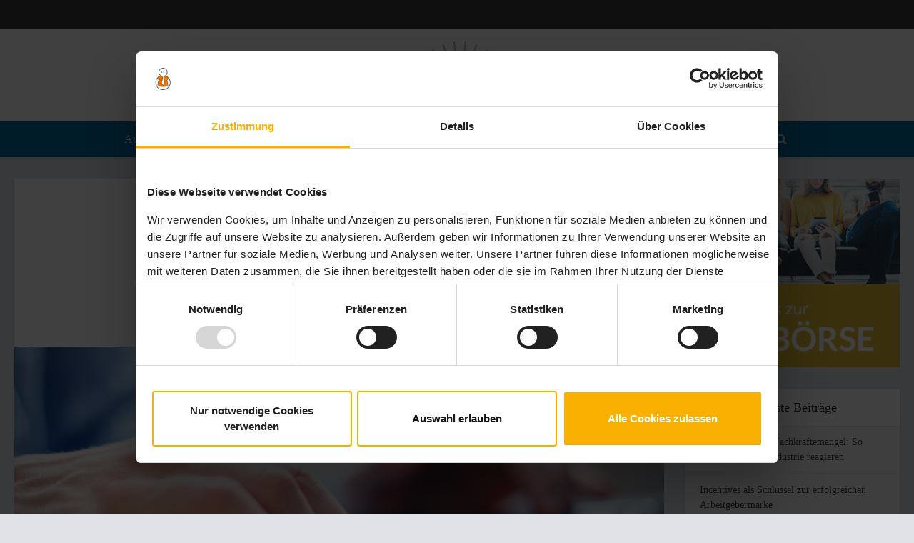

--- FILE ---
content_type: text/html; charset=UTF-8
request_url: https://www.personal-wissen.net/wissen/karrieremoeglichkeiten-fuer-sap-spezialisten-254/
body_size: 18238
content:
<!DOCTYPE html>
<html lang="de" class="no-js no-svg">

<head>

<meta http-equiv="Content-Type" content="text/html; charset=UTF-8" />
<meta name="viewport" content="user-scalable=yes, width=device-width, initial-scale=1.0, maximum-scale=1, minimum-scale=1">
<link rel="profile" href="https://gmpg.org/xfn/11" />

<script type="text/javascript" data-cookieconsent="ignore">
	window.dataLayer = window.dataLayer || [];

	function gtag() {
		dataLayer.push(arguments);
	}

	gtag("consent", "default", {
		ad_personalization: "denied",
		ad_storage: "denied",
		ad_user_data: "denied",
		analytics_storage: "denied",
		functionality_storage: "denied",
		personalization_storage: "denied",
		security_storage: "granted",
		wait_for_update: 500,
	});
	gtag("set", "ads_data_redaction", true);
	</script>
<script type="text/javascript"
		id="Cookiebot"
		src="https://consent.cookiebot.com/uc.js"
		data-implementation="wp"
		data-cbid="ca1b67d2-aea5-4c26-9287-6b4fb82ebe46"
							data-blockingmode="auto"
	></script>
	<script type="text/javascript">
		/* Google Analytics Opt-Out by WP-Buddy | https://wp-buddy.com/products/plugins/google-analytics-opt-out */
						var gaoop_property = 'UA-4475535-2';
		var gaoop_disable_strs = ['ga-disable-' + gaoop_property];
				for (var index = 0; index < disableStrs.length; index++) {
			if (document.cookie.indexOf(disableStrs[index] + '=true') > -1) {
				window[disableStrs[index]] = true; // for Monster Insights
			}
		}

		function gaoop_analytics_optout() {
			for (var index = 0; index < disableStrs.length; index++) {
				document.cookie = disableStrs[index] + '=true; expires=Thu, 31 Dec 2099 23:59:59 UTC; SameSite=Strict; path=/';
				window[disableStrs[index]] = true; // for Monster Insights
			}
			alert('Vielen Dank. Wir haben ein Cookie gesetzt damit Google Analytics bei Deinem nächsten Besuch keine Daten mehr sammeln kann.');		}
			</script>
	<meta name='robots' content='index, follow, max-image-preview:large, max-snippet:-1, max-video-preview:-1' />

	<!-- This site is optimized with the Yoast SEO plugin v26.8 - https://yoast.com/product/yoast-seo-wordpress/ -->
	<title>SAP Spezialisten - viele Karrieremöglichkeiten</title>
	<meta name="description" content="Durch den aktuellen Fachkräftemangel sind SAP Spezialisten besonders in großen Unternehmenvermehrt gefragt. Lesen Sie welche Karrierechancen es gibt." />
	<link rel="canonical" href="https://www.personal-wissen.net/wissen/karrieremoeglichkeiten-fuer-sap-spezialisten-254/" />
	<meta property="og:locale" content="de_DE" />
	<meta property="og:type" content="article" />
	<meta property="og:title" content="SAP Spezialisten - viele Karrieremöglichkeiten" />
	<meta property="og:description" content="Durch den aktuellen Fachkräftemangel sind SAP Spezialisten besonders in großen Unternehmenvermehrt gefragt. Lesen Sie welche Karrierechancen es gibt." />
	<meta property="og:url" content="https://www.personal-wissen.net/wissen/karrieremoeglichkeiten-fuer-sap-spezialisten-254/" />
	<meta property="og:site_name" content="Personalwissen" />
	<meta property="article:published_time" content="2014-02-13T08:39:01+00:00" />
	<meta property="article:modified_time" content="2016-02-08T12:15:29+00:00" />
	<meta property="og:image" content="https://www.personal-wissen.net/wp-content/uploads/2015/09/shutterstock_95538487.jpg" />
	<meta property="og:image:width" content="810" />
	<meta property="og:image:height" content="540" />
	<meta property="og:image:type" content="image/jpeg" />
	<meta name="author" content="Redaktion" />
	<meta name="twitter:label1" content="Verfasst von" />
	<meta name="twitter:data1" content="Redaktion" />
	<meta name="twitter:label2" content="Geschätzte Lesezeit" />
	<meta name="twitter:data2" content="3 Minuten" />
	<script type="application/ld+json" class="yoast-schema-graph">{"@context":"https://schema.org","@graph":[{"@type":"Article","@id":"https://www.personal-wissen.net/wissen/karrieremoeglichkeiten-fuer-sap-spezialisten-254/#article","isPartOf":{"@id":"https://www.personal-wissen.net/wissen/karrieremoeglichkeiten-fuer-sap-spezialisten-254/"},"author":{"name":"Redaktion","@id":"https://www.personal-wissen.net/#/schema/person/51bce3a9838c9929ba89fb7a308c7ed9"},"headline":"Karrieremöglichkeiten für SAP Spezialisten","datePublished":"2014-02-13T08:39:01+00:00","dateModified":"2016-02-08T12:15:29+00:00","mainEntityOfPage":{"@id":"https://www.personal-wissen.net/wissen/karrieremoeglichkeiten-fuer-sap-spezialisten-254/"},"wordCount":533,"image":{"@id":"https://www.personal-wissen.net/wissen/karrieremoeglichkeiten-fuer-sap-spezialisten-254/#primaryimage"},"thumbnailUrl":"https://www.personal-wissen.net/wp-content/uploads/2015/09/shutterstock_95538487.jpg","keywords":["SAP","SAP Spezialisten"],"articleSection":["Ausbildung","Personalbeschaffung","Wissen"],"inLanguage":"de"},{"@type":"WebPage","@id":"https://www.personal-wissen.net/wissen/karrieremoeglichkeiten-fuer-sap-spezialisten-254/","url":"https://www.personal-wissen.net/wissen/karrieremoeglichkeiten-fuer-sap-spezialisten-254/","name":"SAP Spezialisten - viele Karrieremöglichkeiten","isPartOf":{"@id":"https://www.personal-wissen.net/#website"},"primaryImageOfPage":{"@id":"https://www.personal-wissen.net/wissen/karrieremoeglichkeiten-fuer-sap-spezialisten-254/#primaryimage"},"image":{"@id":"https://www.personal-wissen.net/wissen/karrieremoeglichkeiten-fuer-sap-spezialisten-254/#primaryimage"},"thumbnailUrl":"https://www.personal-wissen.net/wp-content/uploads/2015/09/shutterstock_95538487.jpg","datePublished":"2014-02-13T08:39:01+00:00","dateModified":"2016-02-08T12:15:29+00:00","author":{"@id":"https://www.personal-wissen.net/#/schema/person/51bce3a9838c9929ba89fb7a308c7ed9"},"description":"Durch den aktuellen Fachkräftemangel sind SAP Spezialisten besonders in großen Unternehmenvermehrt gefragt. Lesen Sie welche Karrierechancen es gibt.","inLanguage":"de","potentialAction":[{"@type":"ReadAction","target":["https://www.personal-wissen.net/wissen/karrieremoeglichkeiten-fuer-sap-spezialisten-254/"]}]},{"@type":"ImageObject","inLanguage":"de","@id":"https://www.personal-wissen.net/wissen/karrieremoeglichkeiten-fuer-sap-spezialisten-254/#primaryimage","url":"https://www.personal-wissen.net/wp-content/uploads/2015/09/shutterstock_95538487.jpg","contentUrl":"https://www.personal-wissen.net/wp-content/uploads/2015/09/shutterstock_95538487.jpg","width":810,"height":540,"caption":"Antonov Roman/Shutterstock.com"},{"@type":"WebSite","@id":"https://www.personal-wissen.net/#website","url":"https://www.personal-wissen.net/","name":"Personalwissen","description":"","potentialAction":[{"@type":"SearchAction","target":{"@type":"EntryPoint","urlTemplate":"https://www.personal-wissen.net/?s={search_term_string}"},"query-input":{"@type":"PropertyValueSpecification","valueRequired":true,"valueName":"search_term_string"}}],"inLanguage":"de"},{"@type":"Person","@id":"https://www.personal-wissen.net/#/schema/person/51bce3a9838c9929ba89fb7a308c7ed9","name":"Redaktion","image":{"@type":"ImageObject","inLanguage":"de","@id":"https://www.personal-wissen.net/#/schema/person/image/","url":"https://secure.gravatar.com/avatar/4d1ccdbe41877d6ead78d7f2524d5c24032e7ba39ccb12e7d8f08e47cdeeffd5?s=96&d=mm&r=g","contentUrl":"https://secure.gravatar.com/avatar/4d1ccdbe41877d6ead78d7f2524d5c24032e7ba39ccb12e7d8f08e47cdeeffd5?s=96&d=mm&r=g","caption":"Redaktion"}}]}</script>
	<!-- / Yoast SEO plugin. -->


<link rel="amphtml" href="https://www.personal-wissen.net/wissen/karrieremoeglichkeiten-fuer-sap-spezialisten-254/amp/" /><meta name="generator" content="AMP for WP 1.1.11"/><link rel='dns-prefetch' href='//customers.cdn.coupling-media.com' />
<link rel="alternate" type="application/rss+xml" title="Personalwissen &raquo; Feed" href="https://www.personal-wissen.net/feed/" />
<link rel="alternate" type="application/rss+xml" title="Personalwissen &raquo; Kommentar-Feed" href="https://www.personal-wissen.net/comments/feed/" />
<link rel="alternate" title="oEmbed (JSON)" type="application/json+oembed" href="https://www.personal-wissen.net/wp-json/oembed/1.0/embed?url=https%3A%2F%2Fwww.personal-wissen.net%2Fwissen%2Fkarrieremoeglichkeiten-fuer-sap-spezialisten-254%2F" />
<link rel="alternate" title="oEmbed (XML)" type="text/xml+oembed" href="https://www.personal-wissen.net/wp-json/oembed/1.0/embed?url=https%3A%2F%2Fwww.personal-wissen.net%2Fwissen%2Fkarrieremoeglichkeiten-fuer-sap-spezialisten-254%2F&#038;format=xml" />
<style id='wp-img-auto-sizes-contain-inline-css' type='text/css'>
img:is([sizes=auto i],[sizes^="auto," i]){contain-intrinsic-size:3000px 1500px}
/*# sourceURL=wp-img-auto-sizes-contain-inline-css */
</style>
<style id='wp-emoji-styles-inline-css' type='text/css'>

	img.wp-smiley, img.emoji {
		display: inline !important;
		border: none !important;
		box-shadow: none !important;
		height: 1em !important;
		width: 1em !important;
		margin: 0 0.07em !important;
		vertical-align: -0.1em !important;
		background: none !important;
		padding: 0 !important;
	}
/*# sourceURL=wp-emoji-styles-inline-css */
</style>
<style id='wp-block-library-inline-css' type='text/css'>
:root{--wp-block-synced-color:#7a00df;--wp-block-synced-color--rgb:122,0,223;--wp-bound-block-color:var(--wp-block-synced-color);--wp-editor-canvas-background:#ddd;--wp-admin-theme-color:#007cba;--wp-admin-theme-color--rgb:0,124,186;--wp-admin-theme-color-darker-10:#006ba1;--wp-admin-theme-color-darker-10--rgb:0,107,160.5;--wp-admin-theme-color-darker-20:#005a87;--wp-admin-theme-color-darker-20--rgb:0,90,135;--wp-admin-border-width-focus:2px}@media (min-resolution:192dpi){:root{--wp-admin-border-width-focus:1.5px}}.wp-element-button{cursor:pointer}:root .has-very-light-gray-background-color{background-color:#eee}:root .has-very-dark-gray-background-color{background-color:#313131}:root .has-very-light-gray-color{color:#eee}:root .has-very-dark-gray-color{color:#313131}:root .has-vivid-green-cyan-to-vivid-cyan-blue-gradient-background{background:linear-gradient(135deg,#00d084,#0693e3)}:root .has-purple-crush-gradient-background{background:linear-gradient(135deg,#34e2e4,#4721fb 50%,#ab1dfe)}:root .has-hazy-dawn-gradient-background{background:linear-gradient(135deg,#faaca8,#dad0ec)}:root .has-subdued-olive-gradient-background{background:linear-gradient(135deg,#fafae1,#67a671)}:root .has-atomic-cream-gradient-background{background:linear-gradient(135deg,#fdd79a,#004a59)}:root .has-nightshade-gradient-background{background:linear-gradient(135deg,#330968,#31cdcf)}:root .has-midnight-gradient-background{background:linear-gradient(135deg,#020381,#2874fc)}:root{--wp--preset--font-size--normal:16px;--wp--preset--font-size--huge:42px}.has-regular-font-size{font-size:1em}.has-larger-font-size{font-size:2.625em}.has-normal-font-size{font-size:var(--wp--preset--font-size--normal)}.has-huge-font-size{font-size:var(--wp--preset--font-size--huge)}.has-text-align-center{text-align:center}.has-text-align-left{text-align:left}.has-text-align-right{text-align:right}.has-fit-text{white-space:nowrap!important}#end-resizable-editor-section{display:none}.aligncenter{clear:both}.items-justified-left{justify-content:flex-start}.items-justified-center{justify-content:center}.items-justified-right{justify-content:flex-end}.items-justified-space-between{justify-content:space-between}.screen-reader-text{border:0;clip-path:inset(50%);height:1px;margin:-1px;overflow:hidden;padding:0;position:absolute;width:1px;word-wrap:normal!important}.screen-reader-text:focus{background-color:#ddd;clip-path:none;color:#444;display:block;font-size:1em;height:auto;left:5px;line-height:normal;padding:15px 23px 14px;text-decoration:none;top:5px;width:auto;z-index:100000}html :where(.has-border-color){border-style:solid}html :where([style*=border-top-color]){border-top-style:solid}html :where([style*=border-right-color]){border-right-style:solid}html :where([style*=border-bottom-color]){border-bottom-style:solid}html :where([style*=border-left-color]){border-left-style:solid}html :where([style*=border-width]){border-style:solid}html :where([style*=border-top-width]){border-top-style:solid}html :where([style*=border-right-width]){border-right-style:solid}html :where([style*=border-bottom-width]){border-bottom-style:solid}html :where([style*=border-left-width]){border-left-style:solid}html :where(img[class*=wp-image-]){height:auto;max-width:100%}:where(figure){margin:0 0 1em}html :where(.is-position-sticky){--wp-admin--admin-bar--position-offset:var(--wp-admin--admin-bar--height,0px)}@media screen and (max-width:600px){html :where(.is-position-sticky){--wp-admin--admin-bar--position-offset:0px}}

/*# sourceURL=wp-block-library-inline-css */
</style><style id='global-styles-inline-css' type='text/css'>
:root{--wp--preset--aspect-ratio--square: 1;--wp--preset--aspect-ratio--4-3: 4/3;--wp--preset--aspect-ratio--3-4: 3/4;--wp--preset--aspect-ratio--3-2: 3/2;--wp--preset--aspect-ratio--2-3: 2/3;--wp--preset--aspect-ratio--16-9: 16/9;--wp--preset--aspect-ratio--9-16: 9/16;--wp--preset--color--black: #000000;--wp--preset--color--cyan-bluish-gray: #abb8c3;--wp--preset--color--white: #ffffff;--wp--preset--color--pale-pink: #f78da7;--wp--preset--color--vivid-red: #cf2e2e;--wp--preset--color--luminous-vivid-orange: #ff6900;--wp--preset--color--luminous-vivid-amber: #fcb900;--wp--preset--color--light-green-cyan: #7bdcb5;--wp--preset--color--vivid-green-cyan: #00d084;--wp--preset--color--pale-cyan-blue: #8ed1fc;--wp--preset--color--vivid-cyan-blue: #0693e3;--wp--preset--color--vivid-purple: #9b51e0;--wp--preset--color--vce-acc: #006ea4;--wp--preset--color--vce-meta: #9b9b9b;--wp--preset--color--vce-txt: #444444;--wp--preset--color--vce-bg: #ffffff;--wp--preset--color--vce-cat-0: ;--wp--preset--gradient--vivid-cyan-blue-to-vivid-purple: linear-gradient(135deg,rgb(6,147,227) 0%,rgb(155,81,224) 100%);--wp--preset--gradient--light-green-cyan-to-vivid-green-cyan: linear-gradient(135deg,rgb(122,220,180) 0%,rgb(0,208,130) 100%);--wp--preset--gradient--luminous-vivid-amber-to-luminous-vivid-orange: linear-gradient(135deg,rgb(252,185,0) 0%,rgb(255,105,0) 100%);--wp--preset--gradient--luminous-vivid-orange-to-vivid-red: linear-gradient(135deg,rgb(255,105,0) 0%,rgb(207,46,46) 100%);--wp--preset--gradient--very-light-gray-to-cyan-bluish-gray: linear-gradient(135deg,rgb(238,238,238) 0%,rgb(169,184,195) 100%);--wp--preset--gradient--cool-to-warm-spectrum: linear-gradient(135deg,rgb(74,234,220) 0%,rgb(151,120,209) 20%,rgb(207,42,186) 40%,rgb(238,44,130) 60%,rgb(251,105,98) 80%,rgb(254,248,76) 100%);--wp--preset--gradient--blush-light-purple: linear-gradient(135deg,rgb(255,206,236) 0%,rgb(152,150,240) 100%);--wp--preset--gradient--blush-bordeaux: linear-gradient(135deg,rgb(254,205,165) 0%,rgb(254,45,45) 50%,rgb(107,0,62) 100%);--wp--preset--gradient--luminous-dusk: linear-gradient(135deg,rgb(255,203,112) 0%,rgb(199,81,192) 50%,rgb(65,88,208) 100%);--wp--preset--gradient--pale-ocean: linear-gradient(135deg,rgb(255,245,203) 0%,rgb(182,227,212) 50%,rgb(51,167,181) 100%);--wp--preset--gradient--electric-grass: linear-gradient(135deg,rgb(202,248,128) 0%,rgb(113,206,126) 100%);--wp--preset--gradient--midnight: linear-gradient(135deg,rgb(2,3,129) 0%,rgb(40,116,252) 100%);--wp--preset--font-size--small: 13px;--wp--preset--font-size--medium: 20px;--wp--preset--font-size--large: 21px;--wp--preset--font-size--x-large: 42px;--wp--preset--font-size--normal: 16px;--wp--preset--font-size--huge: 28px;--wp--preset--spacing--20: 0.44rem;--wp--preset--spacing--30: 0.67rem;--wp--preset--spacing--40: 1rem;--wp--preset--spacing--50: 1.5rem;--wp--preset--spacing--60: 2.25rem;--wp--preset--spacing--70: 3.38rem;--wp--preset--spacing--80: 5.06rem;--wp--preset--shadow--natural: 6px 6px 9px rgba(0, 0, 0, 0.2);--wp--preset--shadow--deep: 12px 12px 50px rgba(0, 0, 0, 0.4);--wp--preset--shadow--sharp: 6px 6px 0px rgba(0, 0, 0, 0.2);--wp--preset--shadow--outlined: 6px 6px 0px -3px rgb(255, 255, 255), 6px 6px rgb(0, 0, 0);--wp--preset--shadow--crisp: 6px 6px 0px rgb(0, 0, 0);}:where(.is-layout-flex){gap: 0.5em;}:where(.is-layout-grid){gap: 0.5em;}body .is-layout-flex{display: flex;}.is-layout-flex{flex-wrap: wrap;align-items: center;}.is-layout-flex > :is(*, div){margin: 0;}body .is-layout-grid{display: grid;}.is-layout-grid > :is(*, div){margin: 0;}:where(.wp-block-columns.is-layout-flex){gap: 2em;}:where(.wp-block-columns.is-layout-grid){gap: 2em;}:where(.wp-block-post-template.is-layout-flex){gap: 1.25em;}:where(.wp-block-post-template.is-layout-grid){gap: 1.25em;}.has-black-color{color: var(--wp--preset--color--black) !important;}.has-cyan-bluish-gray-color{color: var(--wp--preset--color--cyan-bluish-gray) !important;}.has-white-color{color: var(--wp--preset--color--white) !important;}.has-pale-pink-color{color: var(--wp--preset--color--pale-pink) !important;}.has-vivid-red-color{color: var(--wp--preset--color--vivid-red) !important;}.has-luminous-vivid-orange-color{color: var(--wp--preset--color--luminous-vivid-orange) !important;}.has-luminous-vivid-amber-color{color: var(--wp--preset--color--luminous-vivid-amber) !important;}.has-light-green-cyan-color{color: var(--wp--preset--color--light-green-cyan) !important;}.has-vivid-green-cyan-color{color: var(--wp--preset--color--vivid-green-cyan) !important;}.has-pale-cyan-blue-color{color: var(--wp--preset--color--pale-cyan-blue) !important;}.has-vivid-cyan-blue-color{color: var(--wp--preset--color--vivid-cyan-blue) !important;}.has-vivid-purple-color{color: var(--wp--preset--color--vivid-purple) !important;}.has-black-background-color{background-color: var(--wp--preset--color--black) !important;}.has-cyan-bluish-gray-background-color{background-color: var(--wp--preset--color--cyan-bluish-gray) !important;}.has-white-background-color{background-color: var(--wp--preset--color--white) !important;}.has-pale-pink-background-color{background-color: var(--wp--preset--color--pale-pink) !important;}.has-vivid-red-background-color{background-color: var(--wp--preset--color--vivid-red) !important;}.has-luminous-vivid-orange-background-color{background-color: var(--wp--preset--color--luminous-vivid-orange) !important;}.has-luminous-vivid-amber-background-color{background-color: var(--wp--preset--color--luminous-vivid-amber) !important;}.has-light-green-cyan-background-color{background-color: var(--wp--preset--color--light-green-cyan) !important;}.has-vivid-green-cyan-background-color{background-color: var(--wp--preset--color--vivid-green-cyan) !important;}.has-pale-cyan-blue-background-color{background-color: var(--wp--preset--color--pale-cyan-blue) !important;}.has-vivid-cyan-blue-background-color{background-color: var(--wp--preset--color--vivid-cyan-blue) !important;}.has-vivid-purple-background-color{background-color: var(--wp--preset--color--vivid-purple) !important;}.has-black-border-color{border-color: var(--wp--preset--color--black) !important;}.has-cyan-bluish-gray-border-color{border-color: var(--wp--preset--color--cyan-bluish-gray) !important;}.has-white-border-color{border-color: var(--wp--preset--color--white) !important;}.has-pale-pink-border-color{border-color: var(--wp--preset--color--pale-pink) !important;}.has-vivid-red-border-color{border-color: var(--wp--preset--color--vivid-red) !important;}.has-luminous-vivid-orange-border-color{border-color: var(--wp--preset--color--luminous-vivid-orange) !important;}.has-luminous-vivid-amber-border-color{border-color: var(--wp--preset--color--luminous-vivid-amber) !important;}.has-light-green-cyan-border-color{border-color: var(--wp--preset--color--light-green-cyan) !important;}.has-vivid-green-cyan-border-color{border-color: var(--wp--preset--color--vivid-green-cyan) !important;}.has-pale-cyan-blue-border-color{border-color: var(--wp--preset--color--pale-cyan-blue) !important;}.has-vivid-cyan-blue-border-color{border-color: var(--wp--preset--color--vivid-cyan-blue) !important;}.has-vivid-purple-border-color{border-color: var(--wp--preset--color--vivid-purple) !important;}.has-vivid-cyan-blue-to-vivid-purple-gradient-background{background: var(--wp--preset--gradient--vivid-cyan-blue-to-vivid-purple) !important;}.has-light-green-cyan-to-vivid-green-cyan-gradient-background{background: var(--wp--preset--gradient--light-green-cyan-to-vivid-green-cyan) !important;}.has-luminous-vivid-amber-to-luminous-vivid-orange-gradient-background{background: var(--wp--preset--gradient--luminous-vivid-amber-to-luminous-vivid-orange) !important;}.has-luminous-vivid-orange-to-vivid-red-gradient-background{background: var(--wp--preset--gradient--luminous-vivid-orange-to-vivid-red) !important;}.has-very-light-gray-to-cyan-bluish-gray-gradient-background{background: var(--wp--preset--gradient--very-light-gray-to-cyan-bluish-gray) !important;}.has-cool-to-warm-spectrum-gradient-background{background: var(--wp--preset--gradient--cool-to-warm-spectrum) !important;}.has-blush-light-purple-gradient-background{background: var(--wp--preset--gradient--blush-light-purple) !important;}.has-blush-bordeaux-gradient-background{background: var(--wp--preset--gradient--blush-bordeaux) !important;}.has-luminous-dusk-gradient-background{background: var(--wp--preset--gradient--luminous-dusk) !important;}.has-pale-ocean-gradient-background{background: var(--wp--preset--gradient--pale-ocean) !important;}.has-electric-grass-gradient-background{background: var(--wp--preset--gradient--electric-grass) !important;}.has-midnight-gradient-background{background: var(--wp--preset--gradient--midnight) !important;}.has-small-font-size{font-size: var(--wp--preset--font-size--small) !important;}.has-medium-font-size{font-size: var(--wp--preset--font-size--medium) !important;}.has-large-font-size{font-size: var(--wp--preset--font-size--large) !important;}.has-x-large-font-size{font-size: var(--wp--preset--font-size--x-large) !important;}
/*# sourceURL=global-styles-inline-css */
</style>

<style id='classic-theme-styles-inline-css' type='text/css'>
/*! This file is auto-generated */
.wp-block-button__link{color:#fff;background-color:#32373c;border-radius:9999px;box-shadow:none;text-decoration:none;padding:calc(.667em + 2px) calc(1.333em + 2px);font-size:1.125em}.wp-block-file__button{background:#32373c;color:#fff;text-decoration:none}
/*# sourceURL=/wp-includes/css/classic-themes.min.css */
</style>
<link rel="stylesheet" href="https://www.personal-wissen.net/?w3tc_minify=6c2b1.css" media="all" />



<style id='vce-style-inline-css' type='text/css'>
body, button, input, select, textarea {font-size: 1.6rem;}.vce-single .entry-headline p{font-size: 2.2rem;}.main-navigation a{font-size: 1.6rem;}.sidebar .widget-title{font-size: 1.8rem;}.sidebar .widget, .vce-lay-c .entry-content, .vce-lay-h .entry-content {font-size: 1.4rem;}.vce-featured-link-article{font-size: 5.2rem;}.vce-featured-grid-big.vce-featured-grid .vce-featured-link-article{font-size: 3.4rem;}.vce-featured-grid .vce-featured-link-article{font-size: 2.2rem;}h1 { font-size: 4.5rem; }h2 { font-size: 3.0rem; }h3 { font-size: 2.5rem; }h4 { font-size: 2.0rem; }h5 { font-size: 1.8rem; }h6 { font-size: 1.8rem; }.comment-reply-title, .main-box-title{font-size: 2.2rem;}h1.entry-title{font-size: 4.5rem;}.vce-lay-a .entry-title a{font-size: 3.4rem;}.vce-lay-b .entry-title{font-size: 2.4rem;}.vce-lay-c .entry-title, .vce-sid-none .vce-lay-c .entry-title{font-size: 2.2rem;}.vce-lay-d .entry-title{font-size: 1.5rem;}.vce-lay-e .entry-title{font-size: 1.4rem;}.vce-lay-f .entry-title{font-size: 1.4rem;}.vce-lay-g .entry-title a, .vce-lay-g .entry-title a:hover{font-size: 3.0rem;}.vce-lay-h .entry-title{font-size: 2.4rem;}.entry-meta div,.entry-meta div a,.vce-lay-g .meta-item,.vce-lay-c .meta-item{font-size: 1.4rem;}.vce-lay-d .meta-category a,.vce-lay-d .entry-meta div,.vce-lay-d .entry-meta div a,.vce-lay-e .entry-meta div,.vce-lay-e .entry-meta div a,.vce-lay-e .fn,.vce-lay-e .meta-item{font-size: 1.3rem;}body {background-color:#e1e2e8;}body,.mks_author_widget h3,.site-description,.meta-category a,textarea {font-family: 'Open Sans';font-weight: 400;}h1,h2,h3,h4,h5,h6,blockquote,.vce-post-link,.site-title,.site-title a,.main-box-title,.comment-reply-title,.entry-title a,.vce-single .entry-headline p,.vce-prev-next-link,.author-title,.mks_pullquote,.widget_rss ul li .rsswidget,#bbpress-forums .bbp-forum-title,#bbpress-forums .bbp-topic-permalink {font-family: 'Roboto Slab';font-weight: 400;}.main-navigation a,.sidr a{font-family: 'Roboto Slab';font-weight: 400;}.vce-single .entry-content,.vce-single .entry-headline,.vce-single .entry-footer,.vce-share-bar {width: 760px;}.vce-lay-a .lay-a-content{width: 760px;max-width: 760px;}.vce-page .entry-content,.vce-page .entry-title-page {width: 760px;}.vce-sid-none .vce-single .entry-content,.vce-sid-none .vce-single .entry-headline,.vce-sid-none .vce-single .entry-footer {width: 600px;}.vce-sid-none .vce-page .entry-content,.vce-sid-none .vce-page .entry-title-page,.error404 .entry-content {width: 600px;max-width: 600px;}body, button, input, select, textarea{color: #444444;}h1,h2,h3,h4,h5,h6,.entry-title a,.prev-next-nav a,#bbpress-forums .bbp-forum-title, #bbpress-forums .bbp-topic-permalink,.woocommerce ul.products li.product .price .amount{color: #0d6cbf;}a,.entry-title a:hover,.vce-prev-next-link:hover,.vce-author-links a:hover,.required,.error404 h4,.prev-next-nav a:hover,#bbpress-forums .bbp-forum-title:hover, #bbpress-forums .bbp-topic-permalink:hover,.woocommerce ul.products li.product h3:hover,.woocommerce ul.products li.product h3:hover mark,.main-box-title a:hover{color: #006ea4;}.vce-square,.vce-main-content .mejs-controls .mejs-time-rail .mejs-time-current,button,input[type="button"],input[type="reset"],input[type="submit"],.vce-button,.pagination-wapper a,#vce-pagination .next.page-numbers,#vce-pagination .prev.page-numbers,#vce-pagination .page-numbers,#vce-pagination .page-numbers.current,.vce-link-pages a,#vce-pagination a,.vce-load-more a,.vce-slider-pagination .owl-nav > div,.vce-mega-menu-posts-wrap .owl-nav > div,.comment-reply-link:hover,.vce-featured-section a,.vce-lay-g .vce-featured-info .meta-category a,.vce-404-menu a,.vce-post.sticky .meta-image:before,#vce-pagination .page-numbers:hover,#bbpress-forums .bbp-pagination .current,#bbpress-forums .bbp-pagination a:hover,.woocommerce #respond input#submit,.woocommerce a.button,.woocommerce button.button,.woocommerce input.button,.woocommerce ul.products li.product .added_to_cart,.woocommerce #respond input#submit:hover,.woocommerce a.button:hover,.woocommerce button.button:hover,.woocommerce input.button:hover,.woocommerce ul.products li.product .added_to_cart:hover,.woocommerce #respond input#submit.alt,.woocommerce a.button.alt,.woocommerce button.button.alt,.woocommerce input.button.alt,.woocommerce #respond input#submit.alt:hover, .woocommerce a.button.alt:hover, .woocommerce button.button.alt:hover, .woocommerce input.button.alt:hover,.woocommerce span.onsale,.woocommerce .widget_price_filter .ui-slider .ui-slider-range,.woocommerce .widget_price_filter .ui-slider .ui-slider-handle,.comments-holder .navigation .page-numbers.current,.vce-lay-a .vce-read-more:hover,.vce-lay-c .vce-read-more:hover,body div.wpforms-container-full .wpforms-form input[type=submit], body div.wpforms-container-full .wpforms-form button[type=submit], body div.wpforms-container-full .wpforms-form .wpforms-page-button,body div.wpforms-container-full .wpforms-form input[type=submit]:hover, body div.wpforms-container-full .wpforms-form button[type=submit]:hover, body div.wpforms-container-full .wpforms-form .wpforms-page-button:hover,.wp-block-search__button {background-color: #006ea4;}#vce-pagination .page-numbers,.comments-holder .navigation .page-numbers{background: transparent;color: #006ea4;border: 1px solid #006ea4;}.comments-holder .navigation .page-numbers:hover{background: #006ea4;border: 1px solid #006ea4;}.bbp-pagination-links a{background: transparent;color: #006ea4;border: 1px solid #006ea4 !important;}#vce-pagination .page-numbers.current,.bbp-pagination-links span.current,.comments-holder .navigation .page-numbers.current{border: 1px solid #006ea4;}.widget_categories .cat-item:before,.widget_categories .cat-item .count{background: #006ea4;}.comment-reply-link,.vce-lay-a .vce-read-more,.vce-lay-c .vce-read-more{border: 1px solid #006ea4;}.entry-meta div,.entry-meta-count,.entry-meta div a,.comment-metadata a,.meta-category span,.meta-author-wrapped,.wp-caption .wp-caption-text,.widget_rss .rss-date,.sidebar cite,.site-footer cite,.sidebar .vce-post-list .entry-meta div,.sidebar .vce-post-list .entry-meta div a,.sidebar .vce-post-list .fn,.sidebar .vce-post-list .fn a,.site-footer .vce-post-list .entry-meta div,.site-footer .vce-post-list .entry-meta div a,.site-footer .vce-post-list .fn,.site-footer .vce-post-list .fn a,#bbpress-forums .bbp-topic-started-by,#bbpress-forums .bbp-topic-started-in,#bbpress-forums .bbp-forum-info .bbp-forum-content,#bbpress-forums p.bbp-topic-meta,span.bbp-admin-links a,.bbp-reply-post-date,#bbpress-forums li.bbp-header,#bbpress-forums li.bbp-footer,.woocommerce .woocommerce-result-count,.woocommerce .product_meta{color: #9b9b9b;}.main-box-title, .comment-reply-title, .main-box-head{background: #ffffff;color: #232323;}.main-box-title a{color: #232323;}.sidebar .widget .widget-title a{color: #232323;}.main-box,.comment-respond,.prev-next-nav{background: #f9f9f9;}.vce-post,ul.comment-list > li.comment,.main-box-single,.ie8 .vce-single,#disqus_thread,.vce-author-card,.vce-author-card .vce-content-outside,.mks-bredcrumbs-container,ul.comment-list > li.pingback{background: #ffffff;}.mks_tabs.horizontal .mks_tab_nav_item.active{border-bottom: 1px solid #ffffff;}.mks_tabs.horizontal .mks_tab_item,.mks_tabs.vertical .mks_tab_nav_item.active,.mks_tabs.horizontal .mks_tab_nav_item.active{background: #ffffff;}.mks_tabs.vertical .mks_tab_nav_item.active{border-right: 1px solid #ffffff;}#vce-pagination,.vce-slider-pagination .owl-controls,.vce-content-outside,.comments-holder .navigation{background: #f3f3f3;}.sidebar .widget-title{background: #ffffff;color: #232323;}.sidebar .widget{background: #f9f9f9;}.sidebar .widget,.sidebar .widget li a,.sidebar .mks_author_widget h3 a,.sidebar .mks_author_widget h3,.sidebar .vce-search-form .vce-search-input,.sidebar .vce-search-form .vce-search-input:focus{color: #444444;}.sidebar .widget li a:hover,.sidebar .widget a,.widget_nav_menu li.menu-item-has-children:hover:after,.widget_pages li.page_item_has_children:hover:after{color: #006ea4;}.sidebar .tagcloud a {border: 1px solid #006ea4;}.sidebar .mks_author_link,.sidebar .tagcloud a:hover,.sidebar .mks_themeforest_widget .more,.sidebar button,.sidebar input[type="button"],.sidebar input[type="reset"],.sidebar input[type="submit"],.sidebar .vce-button,.sidebar .bbp_widget_login .button{background-color: #006ea4;}.sidebar .mks_author_widget .mks_autor_link_wrap,.sidebar .mks_themeforest_widget .mks_read_more,.widget .meks-instagram-follow-link {background: #f3f3f3;}.sidebar #wp-calendar caption,.sidebar .recentcomments,.sidebar .post-date,.sidebar #wp-calendar tbody{color: rgba(68,68,68,0.7);}.site-footer{background: #006ea4;}.site-footer .widget-title{color: #ffffff;}.site-footer,.site-footer .widget,.site-footer .widget li a,.site-footer .mks_author_widget h3 a,.site-footer .mks_author_widget h3,.site-footer .vce-search-form .vce-search-input,.site-footer .vce-search-form .vce-search-input:focus{color: #dddddd;}.site-footer .widget li a:hover,.site-footer .widget a,.site-info a{color: #dddddd;}.site-footer .tagcloud a {border: 1px solid #dddddd;}.site-footer .mks_author_link,.site-footer .mks_themeforest_widget .more,.site-footer button,.site-footer input[type="button"],.site-footer input[type="reset"],.site-footer input[type="submit"],.site-footer .vce-button,.site-footer .tagcloud a:hover{background-color: #dddddd;}.site-footer #wp-calendar caption,.site-footer .recentcomments,.site-footer .post-date,.site-footer #wp-calendar tbody,.site-footer .site-info{color: rgba(221,221,221,0.7);}.top-header,.top-nav-menu li .sub-menu{background: #3a3a3a;}.top-header,.top-header a{color: #ffffff;}.top-header .vce-search-form .vce-search-input,.top-header .vce-search-input:focus,.top-header .vce-search-submit{color: #ffffff;}.top-header .vce-search-form .vce-search-input::-webkit-input-placeholder { color: #ffffff;}.top-header .vce-search-form .vce-search-input:-moz-placeholder { color: #ffffff;}.top-header .vce-search-form .vce-search-input::-moz-placeholder { color: #ffffff;}.top-header .vce-search-form .vce-search-input:-ms-input-placeholder { color: #ffffff;}.header-1-wrapper{height: 150px;padding-top: 15px;}.header-2-wrapper,.header-3-wrapper{height: 150px;}.header-2-wrapper .site-branding,.header-3-wrapper .site-branding{top: 15px;left: 0px;}.site-title a, .site-title a:hover{color: #232323;}.site-description{color: #aaaaaa;}.main-header{background-color: #ffffff;}.header-bottom-wrapper{background: #006ea4;}.vce-header-ads{margin: 30px 0;}.header-3-wrapper .nav-menu > li > a{padding: 65px 15px;}.header-sticky,.sidr{background: rgba(0,110,164,0.95);}.ie8 .header-sticky{background: #ffffff;}.main-navigation a,.nav-menu .vce-mega-menu > .sub-menu > li > a,.sidr li a,.vce-menu-parent{color: #dddddd;}.nav-menu > li:hover > a,.nav-menu > .current_page_item > a,.nav-menu > .current-menu-item > a,.nav-menu > .current-menu-ancestor > a,.main-navigation a.vce-item-selected,.main-navigation ul ul li:hover > a,.nav-menu ul .current-menu-item a,.nav-menu ul .current_page_item a,.vce-menu-parent:hover,.sidr li a:hover,.sidr li.sidr-class-current_page_item > a,.main-navigation li.current-menu-item.fa:before,.vce-responsive-nav{color: #cf4d35;}#sidr-id-vce_main_navigation_menu .soc-nav-menu li a:hover {color: #ffffff;}.nav-menu > li:hover > a,.nav-menu > .current_page_item > a,.nav-menu > .current-menu-item > a,.nav-menu > .current-menu-ancestor > a,.main-navigation a.vce-item-selected,.main-navigation ul ul,.header-sticky .nav-menu > .current_page_item:hover > a,.header-sticky .nav-menu > .current-menu-item:hover > a,.header-sticky .nav-menu > .current-menu-ancestor:hover > a,.header-sticky .main-navigation a.vce-item-selected:hover{background-color: #ffffff;}.search-header-wrap ul {border-top: 2px solid #cf4d35;}.vce-cart-icon a.vce-custom-cart span,.sidr-class-vce-custom-cart .sidr-class-vce-cart-count {background: #cf4d35;font-family: 'Open Sans';}.vce-border-top .main-box-title{border-top: 2px solid #006ea4;}.tagcloud a:hover,.sidebar .widget .mks_author_link,.sidebar .widget.mks_themeforest_widget .more,.site-footer .widget .mks_author_link,.site-footer .widget.mks_themeforest_widget .more,.vce-lay-g .entry-meta div,.vce-lay-g .fn,.vce-lay-g .fn a{color: #FFF;}.vce-featured-header .vce-featured-header-background{opacity: 0.5}.vce-featured-grid .vce-featured-header-background,.vce-post-big .vce-post-img:after,.vce-post-slider .vce-post-img:after{opacity: 0.3}.vce-featured-grid .owl-item:hover .vce-grid-text .vce-featured-header-background,.vce-post-big li:hover .vce-post-img:after,.vce-post-slider li:hover .vce-post-img:after {opacity: 0.3}.vce-featured-grid.vce-featured-grid-big .vce-featured-header-background,.vce-post-big .vce-post-img:after,.vce-post-slider .vce-post-img:after{opacity: 0.5}.vce-featured-grid.vce-featured-grid-big .owl-item:hover .vce-grid-text .vce-featured-header-background,.vce-post-big li:hover .vce-post-img:after,.vce-post-slider li:hover .vce-post-img:after {opacity: 0.8}#back-top {background: #323232}.sidr input[type=text]{background: rgba(221,221,221,0.1);color: rgba(221,221,221,0.5);}.is-style-solid-color{background-color: #006ea4;color: #ffffff;}.wp-block-image figcaption{color: #9b9b9b;}.wp-block-cover .wp-block-cover-image-text, .wp-block-cover .wp-block-cover-text, .wp-block-cover h2, .wp-block-cover-image .wp-block-cover-image-text, .wp-block-cover-image .wp-block-cover-text, .wp-block-cover-image h2,p.has-drop-cap:not(:focus)::first-letter,p.wp-block-subhead{font-family: 'Roboto Slab';font-weight: 400;}.wp-block-cover .wp-block-cover-image-text, .wp-block-cover .wp-block-cover-text, .wp-block-cover h2, .wp-block-cover-image .wp-block-cover-image-text, .wp-block-cover-image .wp-block-cover-text, .wp-block-cover-image h2{font-size: 2.0rem;}p.wp-block-subhead{font-size: 2.2rem;}.wp-block-button__link{background: #006ea4}.wp-block-search .wp-block-search__button{color: #ffffff}.meta-image:hover a img,.vce-lay-h .img-wrap:hover .meta-image > img,.img-wrp:hover img,.vce-gallery-big:hover img,.vce-gallery .gallery-item:hover img,.wp-block-gallery .blocks-gallery-item:hover img,.vce_posts_widget .vce-post-big li:hover img,.vce-featured-grid .owl-item:hover img,.vce-post-img:hover img,.mega-menu-img:hover img{-webkit-transform: scale(1.1);-moz-transform: scale(1.1);-o-transform: scale(1.1);-ms-transform: scale(1.1);transform: scale(1.1);}.has-small-font-size{ font-size: 1.2rem;}.has-large-font-size{ font-size: 1.9rem;}.has-huge-font-size{ font-size: 2.3rem;}@media(min-width: 671px){.has-small-font-size{ font-size: 1.3rem;}.has-normal-font-size{ font-size: 1.6rem;}.has-large-font-size{ font-size: 2.1rem;}.has-huge-font-size{ font-size: 2.8rem;}}.has-vce-acc-background-color{ background-color: #006ea4;}.has-vce-acc-color{ color: #006ea4;}.has-vce-meta-background-color{ background-color: #9b9b9b;}.has-vce-meta-color{ color: #9b9b9b;}.has-vce-txt-background-color{ background-color: #444444;}.has-vce-txt-color{ color: #444444;}.has-vce-bg-background-color{ background-color: #ffffff;}.has-vce-bg-color{ color: #ffffff;}.has-vce-cat-0-background-color{ background-color: ;}.has-vce-cat-0-color{ color: ;}
/*# sourceURL=vce-style-inline-css */
</style>
<link rel="stylesheet" href="https://www.personal-wissen.net/?w3tc_minify=3d2f1.css" media="all" />

<link rel='stylesheet' id='cpl-fonts-css' href='https://customers.cdn.coupling-media.com/fonts/?fonts=RobotoSlab%2COpenSans&#038;ver=7ac5dbd952097955404032150a9ae16d' type='text/css' media='all' />
<link rel="stylesheet" href="https://www.personal-wissen.net/?w3tc_minify=720b0.css" media="all" />





<script type="text/javascript" src="https://www.personal-wissen.net/wp-includes/js/jquery/jquery.min.js?ver=3.7.1" id="jquery-core-js"></script>
<script type="text/javascript" src="https://www.personal-wissen.net/wp-includes/js/jquery/jquery-migrate.min.js?ver=3.4.1" id="jquery-migrate-js"></script>
<link rel="https://api.w.org/" href="https://www.personal-wissen.net/wp-json/" /><link rel="alternate" title="JSON" type="application/json" href="https://www.personal-wissen.net/wp-json/wp/v2/posts/254" /><link rel="EditURI" type="application/rsd+xml" title="RSD" href="https://www.personal-wissen.net/xmlrpc.php?rsd" />

<link rel='shortlink' href='https://www.personal-wissen.net/?p=254' />
<meta name="generator" content="Redux 4.5.9" /><style type="text/css">/** Google Analytics Opt Out Custom CSS **/.gaoop {color: #ffffff; line-height: 2; position: fixed; bottom: 0; left: 0; width: 100%; -webkit-box-shadow: 0 4px 15px rgba(0, 0, 0, 0.4); -moz-box-shadow: 0 4px 15px rgba(0, 0, 0, 0.4); box-shadow: 0 4px 15px rgba(0, 0, 0, 0.4); background-color: #0E90D2; padding: 1rem; margin: 0; display: flex; align-items: center; justify-content: space-between; } .gaoop-hidden {display: none; } .gaoop-checkbox:checked + .gaoop {width: auto; right: 0; left: auto; opacity: 0.5; ms-filter: "progid:DXImageTransform.Microsoft.Alpha(Opacity=50)"; filter: alpha(opacity=50); -moz-opacity: 0.5; -khtml-opacity: 0.5; } .gaoop-checkbox:checked + .gaoop .gaoop-close-icon {display: none; } .gaoop-checkbox:checked + .gaoop .gaoop-opt-out-content {display: none; } input.gaoop-checkbox {display: none; } .gaoop a {color: #67C2F0; text-decoration: none; } .gaoop a:hover {color: #ffffff; text-decoration: underline; } .gaoop-info-icon {margin: 0; padding: 0; cursor: pointer; } .gaoop svg {position: relative; margin: 0; padding: 0; width: auto; height: 25px; } .gaoop-close-icon {cursor: pointer; position: relative; opacity: 0.5; ms-filter: "progid:DXImageTransform.Microsoft.Alpha(Opacity=50)"; filter: alpha(opacity=50); -moz-opacity: 0.5; -khtml-opacity: 0.5; margin: 0; padding: 0; text-align: center; vertical-align: top; display: inline-block; } .gaoop-close-icon:hover {z-index: 1; opacity: 1; ms-filter: "progid:DXImageTransform.Microsoft.Alpha(Opacity=100)"; filter: alpha(opacity=100); -moz-opacity: 1; -khtml-opacity: 1; } .gaoop_closed .gaoop-opt-out-link, .gaoop_closed .gaoop-close-icon {display: none; } .gaoop_closed:hover {opacity: 1; ms-filter: "progid:DXImageTransform.Microsoft.Alpha(Opacity=100)"; filter: alpha(opacity=100); -moz-opacity: 1; -khtml-opacity: 1; } .gaoop_closed .gaoop-opt-out-content {display: none; } .gaoop_closed .gaoop-info-icon {width: 100%; } .gaoop-opt-out-content {display: inline-block; vertical-align: top; } </style><!-- Matomo Tag Manager -->
<script>
  var _mtm = window._mtm = window._mtm || [];
  _mtm.push({'mtm.startTime': (new Date().getTime()), 'event': 'mtm.Start'});
  (function() {
    var d=document, g=d.createElement('script'), s=d.getElementsByTagName('script')[0];
    g.async=true; g.src='https://mtm.coupling-media.com/js/container_j5WEEJS9.js'; s.parentNode.insertBefore(g,s);
  })();
</script>
<!-- End Matomo Tag Manager -->
<script async src="https://pagead2.googlesyndication.com/pagead/js/adsbygoogle.js?client=ca-pub-6341803292038998" crossorigin="anonymous"></script>
<link rel="icon" href="https://www.personal-wissen.net/wp-content/uploads/2017/01/personalwissen-Logo-2017-favicon-32x32px.png" sizes="32x32" />
<link rel="icon" href="https://www.personal-wissen.net/wp-content/uploads/2017/01/personalwissen-Logo-2017-favicon-32x32px.png" sizes="192x192" />
<link rel="apple-touch-icon" href="https://www.personal-wissen.net/wp-content/uploads/2017/01/personalwissen-Logo-2017-favicon-32x32px.png" />
<meta name="msapplication-TileImage" content="https://www.personal-wissen.net/wp-content/uploads/2017/01/personalwissen-Logo-2017-favicon-32x32px.png" />
		<style type="text/css" id="wp-custom-css">
			.widget.vce_posts_widget li a {word-break: break-all;}		</style>
		<style id="sccss">/* Enter Your Custom CSS Here */

.sidebar .widget.widget_custom_html {background:none;box-shadow: none;}
.sidebar .widget.widget_custom_html span {display:block;text-align:right;font-weight:bold;font-size:1rem;padding:0.6rem 0;}

.rechner .main-box-inside {
		padding: 0;
}
.rechner p {
		margin-bottom: 0;
}



@media (min-width: 1280px) {
	.vce-main-content {width: 940px;}
	.container {max-width:1240px;}
	.vce-module-columns .main-box-half {width: 445px;} /*bringt zwei nebeneinander liegende Blogbeiträge auf die passende Breite*/
	.vce-lay-c img {width: 425px; height: auto;} /*zieht die Blog-Bilder der großen Blogbeiträge auf die neue Breite ohne sie zu überdehnen*/
	.vce-loop-wrap .vce-post img {width: 100%; height: auto;} /*zieht die Blog-Bilder der kleinen Blogbeiträge auf die neue Breite ohne sie zu überdehnen*/
	.vce-lay-c {width: 425px; height: auto;} /*zentriert zwei Blogbeiträge in Rahmen auf den Kategorieseiten*/
	.vce-slider-pagination .owl-item {padding: 0 28px;} /*zentriert zwei Blogbeiträge im Rahmen, z.B. Start-Neueste Artikel*/
	.vce-sid-right .vce-lay-e {width: 158px;} /*bringt 5 kleine Blogbeiträge in Rahmen auf passende Breite, z.B. unter Start-Wissen*/
}
</style><link rel="stylesheet" href="https://www.personal-wissen.net/?w3tc_minify=8734f.css" media="all" />

</head>

<body class="wp-singular post-template-default single single-post postid-254 single-format-standard wp-embed-responsive wp-theme-voice wp-child-theme-voice-child vce-sid-right voice-v_3_0_3 voice-child">

<div id="vce-main">

<header id="header" class="main-header">
	<div class="top-header">
	<div class="container">

				
		
		


	</div>
</div><div class="container header-1-wrapper header-main-area">	
		<div class="vce-res-nav">
	<a class="vce-responsive-nav" href="#sidr-main"><i class="fa fa-bars"></i></a>
</div>
<div class="site-branding">
	<span class="site-title"><a href="https://www.personal-wissen.net/" rel="home" class="has-logo"><picture class="vce-logo"><source media="(min-width: 1024px)" srcset="https://www.personal-wissen.net/wp-content/uploads/2017/01/personalwissen-Logo-2017-final.png"><source srcset="https://www.personal-wissen.net/wp-content/uploads/2017/01/personalwissen-Logo-2017-final.png"><img src="https://www.personal-wissen.net/wp-content/uploads/2017/01/personalwissen-Logo-2017-final.png" alt="Personalwissen"></picture></a></span><span class="site-description"></span></div></div>

<div class="header-bottom-wrapper">
	<div class="container">
		<nav id="site-navigation" class="main-navigation" role="navigation">
	<ul id="vce_main_navigation_menu" class="nav-menu"><li id="menu-item-60" class="menu-item menu-item-type-taxonomy menu-item-object-category current-post-ancestor current-menu-parent current-post-parent menu-item-60 vce-cat-266"><a href="https://www.personal-wissen.net/category/ausbildung/">Ausbildung</a><li id="menu-item-61" class="menu-item menu-item-type-taxonomy menu-item-object-category menu-item-61 vce-cat-268"><a href="https://www.personal-wissen.net/category/mitarbeiterfuehrung/">Mitarbeiterführung</a><li id="menu-item-62" class="menu-item menu-item-type-taxonomy menu-item-object-category current-post-ancestor current-menu-parent current-post-parent menu-item-62 vce-cat-267"><a href="https://www.personal-wissen.net/category/personalbeschaffung/">Personalbeschaffung</a><li id="menu-item-63" class="menu-item menu-item-type-taxonomy menu-item-object-category menu-item-63 vce-cat-269"><a href="https://www.personal-wissen.net/category/personalentwicklung/">Personalentwicklung</a><li id="menu-item-64" class="menu-item menu-item-type-taxonomy menu-item-object-category menu-item-64 vce-cat-12"><a href="https://www.personal-wissen.net/category/sozialleistungen/">Sozialleistungen</a><li id="menu-item-65" class="menu-item menu-item-type-taxonomy menu-item-object-category menu-item-65 vce-cat-270"><a href="https://www.personal-wissen.net/category/verguetungssysteme/">Vergütungssysteme</a><li id="menu-item-66" class="menu-item menu-item-type-taxonomy menu-item-object-category current-post-ancestor current-menu-parent current-post-parent menu-item-66 vce-cat-6"><a href="https://www.personal-wissen.net/category/wissen/">Wissen</a><li class="search-header-wrap"><a class="search_header" href="javascript:void(0)"><i class="fa fa-search"></i></a><ul class="search-header-form-ul"><li><form class="vce-search-form" action="https://www.personal-wissen.net/" method="get">
	<input name="s" class="vce-search-input" size="20" type="text" value="Suchbegriff eingeben..." onfocus="(this.value == 'Suchbegriff eingeben...') && (this.value = '')" onblur="(this.value == '') && (this.value = 'Suchbegriff eingeben...')" placeholder="Suchbegriff eingeben..." />
		<button type="submit" class="vce-search-submit"><i class="fa fa-search"></i></button> 
</form></li></ul></li></ul></nav>	</div>
</div></header>


<div id="main-wrapper">



	

<div id="content" class="container site-content vce-sid-right">
	
			
	<div id="primary" class="vce-main-content">

		<main id="main" class="main-box main-box-single">

		
			<article id="post-254" class="vce-single post-254 post type-post status-publish format-standard has-post-thumbnail hentry category-ausbildung category-personalbeschaffung category-wissen tag-sap tag-sap-spezialisten">

			<header class="entry-header">
							<span class="meta-category"><a href="https://www.personal-wissen.net/category/ausbildung/" class="category-266">Ausbildung</a> <span>&bull;</span> <a href="https://www.personal-wissen.net/category/personalbeschaffung/" class="category-267">Personalbeschaffung</a> <span>&bull;</span> <a href="https://www.personal-wissen.net/category/wissen/" class="category-6">Wissen</a></span>
			
			<h1 class="entry-title">Karrieremöglichkeiten für SAP Spezialisten</h1>
			<div class="entry-meta"><div class="meta-item date"><span class="updated">13.02.2014</span></div><div class="meta-item author"><span class="vcard author"><span class="fn">von <a href="https://www.personal-wissen.net/author/commander/">Redaktion</a></span></span></div></div>
		</header>
	
	
	
					
			 	
			 	<div class="meta-image">
					<img width="810" height="540" src="https://www.personal-wissen.net/wp-content/uploads/2015/09/shutterstock_95538487-810x540.jpg" class="attachment-vce-lay-a size-vce-lay-a wp-post-image" alt="Karrieremöglichkeiten für SAP Spezialisten" decoding="async" fetchpriority="high" srcset="https://www.personal-wissen.net/wp-content/uploads/2015/09/shutterstock_95538487.jpg 810w, https://www.personal-wissen.net/wp-content/uploads/2015/09/shutterstock_95538487-300x200.jpg 300w" sizes="(max-width: 810px) 100vw, 810px" />
											<div class="vce-photo-caption">Antonov Roman/Shutterstock.com</div>
									</div>

				
					
	    
		
	<div class="entry-content">
		<p>Besonders große Unternehmen arbeiten vermehrt mit SAP. <strong>Da SAP auf jeden Betrieb und jedes Unternehmen in der Software zugeschnitten und programmiert wird,</strong> braucht es entsprechende Spezialisten, die das Programm umschreiben und anpassen können. <strong>Wer mit dieser Software arbeitet, ist ein wahrer Spezialist.</strong> Wer es zum SAP Spezialisten schafft, hat viele Möglichkeiten, was den Einsatz der Arbeitskraft angeht. Diese Software Experten sind die begehrtesten Mitarbeiter in jeder IT-Abteilung.</p>
<h2>Welche Kenntnisse sollten die Spezialisten haben?</h2>
<p>Wer Grundlagen in Rechnungswesen oder Logistik mitbringt, hat gute Chancen einen Top Job zu ergattern. Denn diese Arbeitsschritte werden gerne mit der Software ausgeführt. Dazu muss <strong>diese aber der Logistik und dem Rechnungswesen angepasst werden können.</strong> Wer hier weiß, wie die Abläufe in etwa sind und was die Software dafür können muss, ist seinen Kollegen einen Schritt voraus.</p>
<ul>
<li>Auch wer sich auf <strong>Business Intelligence oder Netweaver spezialisiert hat, ist sehr gefragt.</strong> Diese helfen den Unternehmen, die Software zu verbessern und Fehler zu finden oder Verbesserungen einzuführen.</li>
<li>Wer sich zudem in der <strong>Fertigungsindustrie auskennt</strong> und dort Erfahrungen sammeln konnte, wird ebenfalls gerne in der Praxis eingesetzt.</li>
<li>Kenntnisse in der <strong>Finanzindustrie, </strong></li>
<li>in der <strong>Energiewirtschaft</strong> oder</li>
<li>der <strong>Finanzdienstleistung</strong> werden ebenfalls gerne gesehen.</li>
</ul>
<h2>Chancen in Software- und Beratungsfirmen ergreifen</h2>
<p>Die Kundenaufträge sind meistens reichlich vorhanden, <strong>die Spezialisten für SAP jedoch immer noch rar.</strong> Die Suche nach qualifiziertem Personal kann einige Zeit dauern. Die Konditionen werden für die Mitarbeiter daher immer besser, um diese für das jeweilige Unternehmen gewinnen zu können. Hier ist es oft so, dass die Einstellung nicht mehr von der Personalabteilung übernommen wird, sondern der Chef dies direkt selbst übernimmt. <strong>SAP Spezialisten müssen fundierte Kenntnisse haben, um die Software an alle Anforderungen anpassen zu können.</strong> Wer hier die nötigen Kenntnisse hat, kann ein sehr gutes Gehalt verlangen und beste Konditionen aushandeln.</p>
<p><strong>Durch den absoluten Fachkräftemangel, <a title="spiegel.de - SAP Jobs" href="http://www.spiegel.de/karriere/berufsstart/it-branche-wie-firmen-behoerden-und-bundeswehr-um-informatiker-buhlen-a-939206.html" target="_blank"><span style="color: #3366ff;">haben es auch Einsteiger und Absolventen der Uni oder Fachhochschule leicht</span></a>, eingestellt zu werden auch wenn noch keine Berufserfahrung mit SAP vorhanden sein sollte.</strong></p>
<h3>Wer im Studium mit:</h3>
<ul>
<li><strong>Informatik,</strong></li>
<li><strong>Wirtschaftsinformatik</strong> und</li>
<li><strong>BWL</strong> Kontakt hatte und <strong>zusätzliche Kenntnisse in SAP gewonnen hat</strong>, hat echte Chancen, eingestellt zu werden.</li>
<li>Noch besser stehen die Kandidaten da, die bereits<strong> Praktika absolviert und einige Erfahrungen in der Praxis gewinnen konnten.</strong></li>
</ul>
<p><strong>In speziellen SAP Stellenbörsen wie die von <a title="Stellenbörse duerenhoff" href="http://duerenhoff.de/sap-jobs" target="_blank"><span style="color: #3366ff;">duerenhoff</span> </a>kommen Unternehmen und Bewerber zusammen.</strong></p>
<h2>Gehalt und Konditionen für SAP Spezialisten</h2>
<p>Wer bereits Erfahrung hat, kann mit einem Jahresgehalt als Einstieg von 50.000 Euro durchaus rechnen. Das ist ein Gehalt, welches sogar noch getoppt werden kann, wenn immer mehr spezielle Kenntnisse in SAP hinzukommen und die Nachfrage nach dem Mitarbeiter größer wird. Senior Consultants verdienen bis zu 80.000 und Projektleiter bis zu 90.000 Euro im Jahr &#8211; <a title="computerwoche" href="http://www.computerwoche.de/a/sap-berater-90-000-euro-nach-fuenf-jahren,2535266" target="_blank"><span style="color: #3366ff;"><strong>hier kann man noch richtig Geld verdienen.</strong></span></a></p>
<p><strong>Wer branchenfremd ist, wird allerdings kaum eingestellt.</strong> In der Regel ist ein Studium der Informatik oder angrenzenden Wissenschaften Voraussetzung.<br />
Die meisten SAP Spezialisten gibt es in NRW. Dennoch wird auch von diesen Profis erwartet, dass sie bundesweit umziehen, wenn es sich um ein gutes Jobangebot handelt. Bundesweite Flexibilität ist eine Voraussetzung mit der es auch leichter fällt, einen der besten Jobs zu bekommen.</p>
<p style="clear:both;width:100%;background-color:#eaeaea;border: 1px solid #ccc;padding:10px;text-align:center;font-size:12px;line-height:150%;"><b>Wichtig:</b> Das Portal personal-wissen.net stellt lediglich eine allgemeine Informationsplattform dar. Konkrete Anfragen von Lesern können nicht beantwortet werden, da es sich dabei um Rechtsberatung handeln würde. Falls Sie eine individuelle Rechtsfrage haben sollten, wenden Sie sich bitte an einen Rechtsanwalt oder an die Rechtsabteilung Ihrer Firma. Vielen Dank für Ihr Verständnis.</p><div class='yarpp yarpp-related yarpp-related-website yarpp-template-list'>
<!-- YARPP List -->
<h3>weitere relevante Beiträge zu diesem Thema</h3><ul>
<li><a href="https://www.personal-wissen.net/wissen/berufe-mit-zukunft-spezialisten-sind-weiterhin-sehr-gefragt-420/" rel="bookmark" title="Berufe mit Zukunft: IT-Spezialisten sind weiterhin sehr gefragt">Berufe mit Zukunft: IT-Spezialisten sind weiterhin sehr gefragt</a></li>
<li><a href="https://www.personal-wissen.net/ausbildung/duales-studium-informatik-206/" rel="bookmark" title="Duales Studium Informatik">Duales Studium Informatik</a></li>
<li><a href="https://www.personal-wissen.net/wissen/edv-kenntnisse-das-erwarten-arbeitgeber-410/" rel="bookmark" title="EDV-Kenntnisse: Das erwarten Arbeitgeber">EDV-Kenntnisse: Das erwarten Arbeitgeber</a></li>
<li><a href="https://www.personal-wissen.net/wissen/interim-manager-ist-das-eigentlich-267/" rel="bookmark" title="Interim Manager &#8211; Was ist das eigentlich?">Interim Manager &#8211; Was ist das eigentlich?</a></li>
</ul>
</div>
	</div>

	
			<footer class="entry-footer">
			<div class="meta-tags">
				<a href="https://www.personal-wissen.net/tag/sap/" rel="tag">SAP</a> <a href="https://www.personal-wissen.net/tag/sap-spezialisten/" rel="tag">SAP Spezialisten</a>			</div>
		</footer>
	
	
	 
</article>
		
					<nav class="prev-next-nav">
			
		<div class="vce-prev-link">
			<a href="https://www.personal-wissen.net/wissen/aufhebungsvertrag-elegante-loesung-oder-nachhaltiges-problem-252/" rel="next"><span class="img-wrp"><img width="375" height="195" src="https://www.personal-wissen.net/wp-content/uploads/2015/09/shutterstock_109617647-375x195.jpg" class="attachment-vce-lay-b size-vce-lay-b wp-post-image" alt="Aufhebungsvertrag Teil 2" loading="lazy" /><span class="vce-pn-ico"><i class="fa fa fa-chevron-left"></i></span></span><span class="vce-prev-next-link">Aufhebungsvertrag &#8211; elegante Lösung oder nachhaltiges Problem?</span></a>		</div>

		
			
		<div class="vce-next-link">
			<a href="https://www.personal-wissen.net/wissen/betriebsrat-rechte-und-pflichten-kuendigungsschutz-etc-234/" rel="prev"><span class="img-wrp"><img width="375" height="195" src="https://www.personal-wissen.net/wp-content/uploads/2015/09/shutterstock_153431321-375x195.jpg" class="attachment-vce-lay-b size-vce-lay-b wp-post-image" alt="Betriebsrat Rechte und Pflichten" loading="lazy" /><span class="vce-pn-ico"><i class="fa fa fa-chevron-right"></i></span></span><span class="vce-prev-next-link">Betriebsrat &#8211; Rechte und Pflichten</span></a>		</div>	
	</nav>		
		</main>

		
					
	
	<div class="main-box vce-related-box">

	<h3 class="main-box-title">Vielleicht ebenfalls interessant</h3>
	
	<div class="main-box-inside">

					<article class="vce-post vce-lay-d post-1816 post type-post status-publish format-standard has-post-thumbnail hentry category-personalbeschaffung">
	
 		 	<div class="meta-image">			
			<a href="https://www.personal-wissen.net/personalbeschaffung/kampf-gegen-den-fachkraeftemangel-so-koennen-bau-und-industrie-reagieren-1816/" title="Kampf gegen den Fachkräftemangel: So können Bau und Industrie reagieren">
				<img width="145" height="100" src="https://www.personal-wissen.net/wp-content/uploads/2025/11/Fachkraeftemangel-145x100.jpg" class="attachment-vce-lay-d size-vce-lay-d wp-post-image" alt="Fachkräftemangel entgegenwirken" loading="lazy" srcset="https://www.personal-wissen.net/wp-content/uploads/2025/11/Fachkraeftemangel-145x100.jpg 145w, https://www.personal-wissen.net/wp-content/uploads/2025/11/Fachkraeftemangel-380x260.jpg 380w" sizes="auto, (max-width: 145px) 100vw, 145px" />							</a>
		</div>
		

	<header class="entry-header">
				<h2 class="entry-title"><a href="https://www.personal-wissen.net/personalbeschaffung/kampf-gegen-den-fachkraeftemangel-so-koennen-bau-und-industrie-reagieren-1816/" title="Kampf gegen den Fachkräftemangel: So können Bau und Industrie reagieren">Kampf gegen den Fachkräftemangel: So können Bau und...</a></h2>
			</header>

</article>					<article class="vce-post vce-lay-d post-1804 post type-post status-publish format-standard has-post-thumbnail hentry category-rechner category-wissen">
	
 		 	<div class="meta-image">			
			<a href="https://www.personal-wissen.net/rechner/ab-2026-pflicht-digitale-zeiterfassung-fuer-unternehmen-ab-10-mitarbeitenden-1804/" title="Ab 2026 Pflicht: Digitale Zeiterfassung für Unternehmen ab 10 Mitarbeitenden">
				<img width="145" height="100" src="https://www.personal-wissen.net/wp-content/uploads/2025/05/zeiterfassung-2026-145x100.jpg" class="attachment-vce-lay-d size-vce-lay-d wp-post-image" alt="Digitale Zeiterfassung ab 2026" loading="lazy" srcset="https://www.personal-wissen.net/wp-content/uploads/2025/05/zeiterfassung-2026-145x100.jpg 145w, https://www.personal-wissen.net/wp-content/uploads/2025/05/zeiterfassung-2026-380x260.jpg 380w" sizes="auto, (max-width: 145px) 100vw, 145px" />							</a>
		</div>
		

	<header class="entry-header">
				<h2 class="entry-title"><a href="https://www.personal-wissen.net/rechner/ab-2026-pflicht-digitale-zeiterfassung-fuer-unternehmen-ab-10-mitarbeitenden-1804/" title="Ab 2026 Pflicht: Digitale Zeiterfassung für Unternehmen ab 10 Mitarbeitenden">Ab 2026 Pflicht: Digitale Zeiterfassung für...</a></h2>
			</header>

</article>					<article class="vce-post vce-lay-d post-1776 post type-post status-publish format-standard has-post-thumbnail hentry category-wissen">
	
 		 	<div class="meta-image">			
			<a href="https://www.personal-wissen.net/wissen/das-sabbatical-chancen-und-herausforderungen-fuer-arbeitnehmer-und-arbeitgeber-1776/" title="Das Sabbatical: Chancen und Herausforderungen für Arbeitnehmer und Arbeitgeber">
				<img width="145" height="100" src="https://www.personal-wissen.net/wp-content/uploads/2024/12/Sabbatical-145x100.png" class="attachment-vce-lay-d size-vce-lay-d wp-post-image" alt="Das Sabbatical als berufliche Auszeit für Arbeitnehmer" loading="lazy" srcset="https://www.personal-wissen.net/wp-content/uploads/2024/12/Sabbatical-145x100.png 145w, https://www.personal-wissen.net/wp-content/uploads/2024/12/Sabbatical-380x260.png 380w" sizes="auto, (max-width: 145px) 100vw, 145px" />							</a>
		</div>
		

	<header class="entry-header">
				<h2 class="entry-title"><a href="https://www.personal-wissen.net/wissen/das-sabbatical-chancen-und-herausforderungen-fuer-arbeitnehmer-und-arbeitgeber-1776/" title="Das Sabbatical: Chancen und Herausforderungen für Arbeitnehmer und Arbeitgeber">Das Sabbatical: Chancen und Herausforderungen für...</a></h2>
			</header>

</article>					<article class="vce-post vce-lay-d post-1773 post type-post status-publish format-standard has-post-thumbnail hentry category-wissen">
	
 		 	<div class="meta-image">			
			<a href="https://www.personal-wissen.net/wissen/sonderurlaub-ein-leitfaden-fuer-angestellte-und-arbeitgeber-jetzt-informieren-und-sonderurlaub-einreichen-bzw-gewaehren-1773/" title="Sonderurlaub: Ein Leitfaden für Arbeitgeber und Arbeitnehmer">
				<img width="145" height="100" src="https://www.personal-wissen.net/wp-content/uploads/2024/12/Sonderurlaub-145x100.png" class="attachment-vce-lay-d size-vce-lay-d wp-post-image" alt="Sonderurlaub für Angestellte in besonderen Situationen" loading="lazy" srcset="https://www.personal-wissen.net/wp-content/uploads/2024/12/Sonderurlaub-145x100.png 145w, https://www.personal-wissen.net/wp-content/uploads/2024/12/Sonderurlaub-380x260.png 380w" sizes="auto, (max-width: 145px) 100vw, 145px" />							</a>
		</div>
		

	<header class="entry-header">
				<h2 class="entry-title"><a href="https://www.personal-wissen.net/wissen/sonderurlaub-ein-leitfaden-fuer-angestellte-und-arbeitgeber-jetzt-informieren-und-sonderurlaub-einreichen-bzw-gewaehren-1773/" title="Sonderurlaub: Ein Leitfaden für Arbeitgeber und Arbeitnehmer">Sonderurlaub: Ein Leitfaden für Arbeitgeber und...</a></h2>
			</header>

</article>					<article class="vce-post vce-lay-d post-1771 post type-post status-publish format-standard has-post-thumbnail hentry category-wissen">
	
 		 	<div class="meta-image">			
			<a href="https://www.personal-wissen.net/wissen/new-work-die-zukunft-der-arbeitswelt-1771/" title="New Work: Die Zukunft der Arbeitswelt">
				<img width="145" height="100" src="https://www.personal-wissen.net/wp-content/uploads/2024/12/New-Work-1-145x100.png" class="attachment-vce-lay-d size-vce-lay-d wp-post-image" alt="New Work: Das Arbeitsmodell der Zukunft implementieren" loading="lazy" srcset="https://www.personal-wissen.net/wp-content/uploads/2024/12/New-Work-1-145x100.png 145w, https://www.personal-wissen.net/wp-content/uploads/2024/12/New-Work-1-380x260.png 380w" sizes="auto, (max-width: 145px) 100vw, 145px" />							</a>
		</div>
		

	<header class="entry-header">
				<h2 class="entry-title"><a href="https://www.personal-wissen.net/wissen/new-work-die-zukunft-der-arbeitswelt-1771/" title="New Work: Die Zukunft der Arbeitswelt">New Work: Die Zukunft der Arbeitswelt</a></h2>
			</header>

</article>					<article class="vce-post vce-lay-d post-1762 post type-post status-publish format-standard has-post-thumbnail hentry category-wissen">
	
 		 	<div class="meta-image">			
			<a href="https://www.personal-wissen.net/wissen/datenschutz-im-home-office-tipps-fuer-sicheres-arbeiten-1762/" title="Datenschutz im Home Office: Tipps für sicheres Arbeiten">
				<img width="145" height="100" src="https://www.personal-wissen.net/wp-content/uploads/2024/11/Datenschutz-im-Home-Office-145x100.png" class="attachment-vce-lay-d size-vce-lay-d wp-post-image" alt="Datenschutz im Home Office. Was gibt es zu beachten?" loading="lazy" srcset="https://www.personal-wissen.net/wp-content/uploads/2024/11/Datenschutz-im-Home-Office-145x100.png 145w, https://www.personal-wissen.net/wp-content/uploads/2024/11/Datenschutz-im-Home-Office-380x260.png 380w" sizes="auto, (max-width: 145px) 100vw, 145px" />							</a>
		</div>
		

	<header class="entry-header">
				<h2 class="entry-title"><a href="https://www.personal-wissen.net/wissen/datenschutz-im-home-office-tipps-fuer-sicheres-arbeiten-1762/" title="Datenschutz im Home Office: Tipps für sicheres Arbeiten">Datenschutz im Home Office: Tipps für sicheres Arbeiten</a></h2>
			</header>

</article>		
	</div>

	</div>


		
		
		

	</div>

		<aside id="sidebar" class="sidebar right">
		<div id="custom_html-5" class="widget_text vce-no-padding widget widget_custom_html"><div class="textwidget custom-html-widget"><a href="https://www.personal-wissen.net/jobboerse/">
<img src="https://www.personal-wissen.net/wp-content/uploads/2020/03/Teaser-Personalwissen-Jobboerse-300pxbreit-01.jpg" border="0" width="300" height="264,417">
</a></div></div><div id="custom_html-6" class="widget_text vce-no-padding widget widget_custom_html"><div class="textwidget custom-html-widget"></div></div>
		<div id="recent-posts-2" class="widget widget_recent_entries">
		<h4 class="widget-title">Neueste Beiträge</h4>
		<ul>
											<li>
					<a href="https://www.personal-wissen.net/personalbeschaffung/kampf-gegen-den-fachkraeftemangel-so-koennen-bau-und-industrie-reagieren-1816/">Kampf gegen den Fachkräftemangel: So können Bau und Industrie reagieren</a>
									</li>
											<li>
					<a href="https://www.personal-wissen.net/mitarbeiterfuehrung/incentives-als-schluessel-zur-erfolgreichen-arbeitgebermarke-1807/">Incentives als Schlüssel zur erfolgreichen  Arbeitgebermarke</a>
									</li>
											<li>
					<a href="https://www.personal-wissen.net/verguetungssysteme/der-zweitjob-was-ist-bei-einer-nebenberuflichen-taetigkeit-zu-beachten-1252/">Der Zweitjob – Was ist bei einer nebenberuflichen Tätigkeit zu beachten?</a>
									</li>
											<li>
					<a href="https://www.personal-wissen.net/mitarbeiterfuehrung/was-bedeutet-fuehrung-ohne-vorgesetztenfunktion-1796/">Was bedeutet Führung ohne Vorgesetztenfunktion?</a>
									</li>
											<li>
					<a href="https://www.personal-wissen.net/personalentwicklung/neue-perspektiven-gewinnen-bildungsurlaub-als-karrierebooster-1788/">Neue Perspektiven gewinnen: Bildungsurlaub als Karrierebooster</a>
									</li>
					</ul>

		</div><div id="custom_html-2" class="widget_text widget widget_custom_html"><div class="textwidget custom-html-widget"></div></div>	</aside>

</div>




	<footer id="footer" class="site-footer">

		
					<div class="container-full site-info">
				<div class="container">
											<div class="vce-wrap-left">
							<p>Copyright © 2026. <a href="https://www.personal-wissen.net">personal-wissen.net</a></p>						</div>
					
											<div class="vce-wrap-right">
								<ul id="vce_footer_menu" class="bottom-nav-menu"><li id="menu-item-30" class="menu-item menu-item-type-post_type menu-item-object-page menu-item-privacy-policy menu-item-30"><a rel="privacy-policy" href="https://www.personal-wissen.net/datenschutz/">Datenschutz</a></li>
<li id="menu-item-31" class="menu-item menu-item-type-post_type menu-item-object-page menu-item-31"><a href="https://www.personal-wissen.net/impressum/">Impressum</a></li>
</ul>
						</div>
						

					
			
				</div>
			</div>
		

	</footer>


</div>
</div>

<a href="javascript:void(0)" id="back-top"><i class="fa fa-angle-up"></i></a>

<script type="speculationrules">
{"prefetch":[{"source":"document","where":{"and":[{"href_matches":"/*"},{"not":{"href_matches":["/wp-*.php","/wp-admin/*","/wp-content/uploads/*","/wp-content/*","/wp-content/plugins/*","/wp-content/themes/voice-child/*","/wp-content/themes/voice/*","/*\\?(.+)"]}},{"not":{"selector_matches":"a[rel~=\"nofollow\"]"}},{"not":{"selector_matches":".no-prefetch, .no-prefetch a"}}]},"eagerness":"conservative"}]}
</script>
<script type="text/javascript">/* <![CDATA[ */ jQuery(document).ready( function() { jQuery.post( "https://www.personal-wissen.net/wp-admin/admin-ajax.php", { action : "entry_views", _ajax_nonce : "45d6e7700b", post_id : 254 } ); } ); /* ]]> */</script>
<script type="text/javascript" src="https://www.personal-wissen.net/wp-content/plugins/google-analytics-opt-out/js/frontend.js?ver=7ac5dbd952097955404032150a9ae16d" id="goop-js"></script>
<script type="text/javascript" src="https://www.personal-wissen.net/wp-content/plugins/meks-flexible-shortcodes/js/main.js?ver=1" id="mks_shortcodes_js-js"></script>
<script type="text/javascript" src="https://www.personal-wissen.net/wp-includes/js/imagesloaded.min.js?ver=5.0.0" id="imagesloaded-js"></script>
<script type="text/javascript" id="vce-main-js-extra">
/* <![CDATA[ */
var vce_js_settings = {"sticky_header":"","sticky_header_offset":"700","sticky_header_logo":"https://www.personal-wissen.net/wp-content/uploads/2015/08/logo_personalwissen_small.png","logo":"https://www.personal-wissen.net/wp-content/uploads/2017/01/personalwissen-Logo-2017-final.png","logo_retina":"","logo_mobile":"","logo_mobile_retina":"","rtl_mode":"0","ajax_url":"https://www.personal-wissen.net/wp-admin/admin-ajax.php","ajax_wpml_current_lang":null,"ajax_mega_menu":"1","mega_menu_slider":"","mega_menu_subcats":"","lay_fa_grid_center":"1","full_slider_autoplay":"5000","grid_slider_autoplay":"5000","grid_big_slider_autoplay":"","fa_big_opacity":{"1":"0.5","2":"0.7"},"top_bar_mobile":"1","top_bar_mobile_group":"","top_bar_more_link":"More"};
//# sourceURL=vce-main-js-extra
/* ]]> */
</script>
<script type="text/javascript" src="https://www.personal-wissen.net/wp-content/themes/voice/assets/js/min.js?ver=3.0.3" id="vce-main-js"></script>
<script id="wp-emoji-settings" type="application/json">
{"baseUrl":"https://s.w.org/images/core/emoji/17.0.2/72x72/","ext":".png","svgUrl":"https://s.w.org/images/core/emoji/17.0.2/svg/","svgExt":".svg","source":{"concatemoji":"https://www.personal-wissen.net/wp-includes/js/wp-emoji-release.min.js?ver=7ac5dbd952097955404032150a9ae16d"}}
</script>
<script type="module">
/* <![CDATA[ */
/*! This file is auto-generated */
const a=JSON.parse(document.getElementById("wp-emoji-settings").textContent),o=(window._wpemojiSettings=a,"wpEmojiSettingsSupports"),s=["flag","emoji"];function i(e){try{var t={supportTests:e,timestamp:(new Date).valueOf()};sessionStorage.setItem(o,JSON.stringify(t))}catch(e){}}function c(e,t,n){e.clearRect(0,0,e.canvas.width,e.canvas.height),e.fillText(t,0,0);t=new Uint32Array(e.getImageData(0,0,e.canvas.width,e.canvas.height).data);e.clearRect(0,0,e.canvas.width,e.canvas.height),e.fillText(n,0,0);const a=new Uint32Array(e.getImageData(0,0,e.canvas.width,e.canvas.height).data);return t.every((e,t)=>e===a[t])}function p(e,t){e.clearRect(0,0,e.canvas.width,e.canvas.height),e.fillText(t,0,0);var n=e.getImageData(16,16,1,1);for(let e=0;e<n.data.length;e++)if(0!==n.data[e])return!1;return!0}function u(e,t,n,a){switch(t){case"flag":return n(e,"\ud83c\udff3\ufe0f\u200d\u26a7\ufe0f","\ud83c\udff3\ufe0f\u200b\u26a7\ufe0f")?!1:!n(e,"\ud83c\udde8\ud83c\uddf6","\ud83c\udde8\u200b\ud83c\uddf6")&&!n(e,"\ud83c\udff4\udb40\udc67\udb40\udc62\udb40\udc65\udb40\udc6e\udb40\udc67\udb40\udc7f","\ud83c\udff4\u200b\udb40\udc67\u200b\udb40\udc62\u200b\udb40\udc65\u200b\udb40\udc6e\u200b\udb40\udc67\u200b\udb40\udc7f");case"emoji":return!a(e,"\ud83e\u1fac8")}return!1}function f(e,t,n,a){let r;const o=(r="undefined"!=typeof WorkerGlobalScope&&self instanceof WorkerGlobalScope?new OffscreenCanvas(300,150):document.createElement("canvas")).getContext("2d",{willReadFrequently:!0}),s=(o.textBaseline="top",o.font="600 32px Arial",{});return e.forEach(e=>{s[e]=t(o,e,n,a)}),s}function r(e){var t=document.createElement("script");t.src=e,t.defer=!0,document.head.appendChild(t)}a.supports={everything:!0,everythingExceptFlag:!0},new Promise(t=>{let n=function(){try{var e=JSON.parse(sessionStorage.getItem(o));if("object"==typeof e&&"number"==typeof e.timestamp&&(new Date).valueOf()<e.timestamp+604800&&"object"==typeof e.supportTests)return e.supportTests}catch(e){}return null}();if(!n){if("undefined"!=typeof Worker&&"undefined"!=typeof OffscreenCanvas&&"undefined"!=typeof URL&&URL.createObjectURL&&"undefined"!=typeof Blob)try{var e="postMessage("+f.toString()+"("+[JSON.stringify(s),u.toString(),c.toString(),p.toString()].join(",")+"));",a=new Blob([e],{type:"text/javascript"});const r=new Worker(URL.createObjectURL(a),{name:"wpTestEmojiSupports"});return void(r.onmessage=e=>{i(n=e.data),r.terminate(),t(n)})}catch(e){}i(n=f(s,u,c,p))}t(n)}).then(e=>{for(const n in e)a.supports[n]=e[n],a.supports.everything=a.supports.everything&&a.supports[n],"flag"!==n&&(a.supports.everythingExceptFlag=a.supports.everythingExceptFlag&&a.supports[n]);var t;a.supports.everythingExceptFlag=a.supports.everythingExceptFlag&&!a.supports.flag,a.supports.everything||((t=a.source||{}).concatemoji?r(t.concatemoji):t.wpemoji&&t.twemoji&&(r(t.twemoji),r(t.wpemoji)))});
//# sourceURL=https://www.personal-wissen.net/wp-includes/js/wp-emoji-loader.min.js
/* ]]> */
</script>

</body>
</html>
<!--
Performance optimized by W3 Total Cache. Learn more: https://www.boldgrid.com/w3-total-cache/?utm_source=w3tc&utm_medium=footer_comment&utm_campaign=free_plugin

Object Caching 0/439 objects using APC
Page Caching using Disk: Enhanced 
Minified using Disk
Database Caching using Redis

Served from: www.personal-wissen.net @ 2026-01-30 16:21:59 by W3 Total Cache
-->